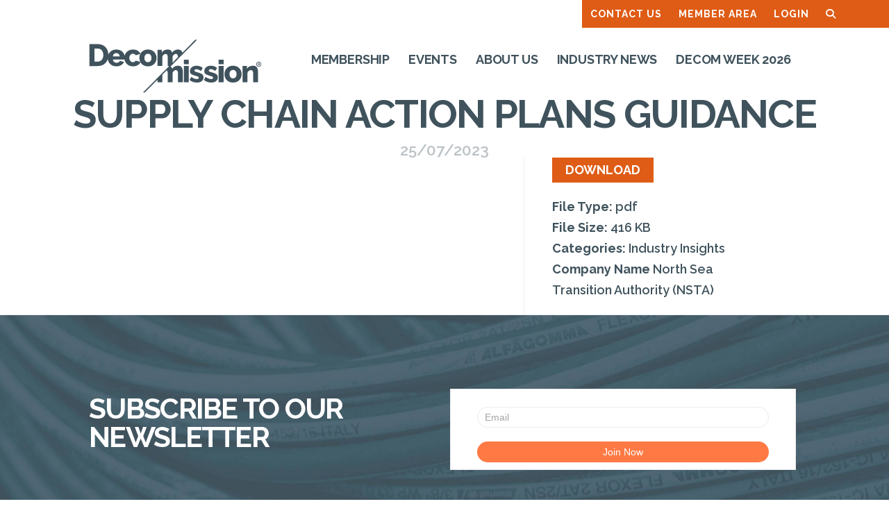

--- FILE ---
content_type: application/javascript;charset=UTF-8
request_url: https://misn-zcmp.maillist-manage.eu/ua/TrailEvent?category=update&action=view&trackingCode=ZCFORMVIEW&viewFrom=URL_ACTION&zx=14adb610ad&signupFormIx=3ze7d1e91e85b85b7d83baa1be6cf877beb99b2f59d88c4000b4c921664fd97165&zcvers=2.0&source=https%3A%2F%2Fmisn-zcmp.maillist-manage.eu%2Fua%2FOptin%3Fod%3D12ba7ece811f%26zx%3D14adb610ad%26tD%3D128cf894267ea159%26sD%3D128cf8942684a461&ref=https%3A%2F%2Fdecommission.net%2Fdocument%2F37-scap-guidance-december-2017%2F
body_size: 805
content:
zcParamsCallback({orgIx:"3zfe5b19fc62aac00b4807c0aeb8f265493b1c2cfbf6e714c0d852898f0071a378", actIx:"3zfe5b19fc62aac00b4807c0aeb8f265497a8ed32d28f0d4dc699b9b122bedd948",custIx:"3z429cee14c1c1a45a169420e795a871b072f9b04e1f1af18854512b3a571bea65"});
zcSFReferrerCallback({status:"200",encryptSFId:"3ze7d1e91e85b85b7d83baa1be6cf877beb99b2f59d88c4000b4c921664fd97165",zc_ref:"3z429cee14c1c1a45a169420e795a871b0114c5e6e13448c0b7f259ef6639ffacd",cntrIx:"3ze7d1e91e85b85b7d83baa1be6cf877be5de8ebb609b22379f171e56c711d2c7d"});


--- FILE ---
content_type: image/svg+xml
request_url: https://decommission.net/wp-content/uploads/2023/04/Decommission_ReversedOrange.svg
body_size: 4673
content:
<?xml version="1.0" encoding="UTF-8"?> <svg xmlns="http://www.w3.org/2000/svg" xmlns:xlink="http://www.w3.org/1999/xlink" version="1.1" id="Layer_1" x="0px" y="0px" viewBox="0 0 246.61 76.54" style="enable-background:new 0 0 246.61 76.54;" xml:space="preserve"> <style type="text/css"> .st0{fill:#F36E24;} .st1{fill:#FFFFFF;} </style> <g> <path class="st0" d="M97.33,75.22v-6.11h0.77v5.42h3.41v0.69H97.33z M107.01,74.53v0.69h-4.15v-6.11h4.07v0.69h-3.29v1.98h2.86 v0.64h-2.86v2.11C103.64,74.53,107.01,74.53,107.01,74.53z M110.44,69.11h0.65l2.49,6.11h-0.83l-0.72-1.79h-2.56l-0.71,1.79h-0.83 L110.44,69.11z M111.87,72.83l-1.1-2.82l-1.13,2.82H111.87z M114.93,75.22v-6.11h2.12c0.49,0,0.92,0.08,1.29,0.24 c0.37,0.16,0.68,0.38,0.92,0.65c0.25,0.28,0.43,0.6,0.56,0.97c0.12,0.37,0.18,0.76,0.18,1.18c0,0.46-0.07,0.88-0.21,1.26 c-0.14,0.38-0.34,0.7-0.59,0.96c-0.26,0.27-0.57,0.47-0.93,0.62s-0.77,0.22-1.22,0.22L114.93,75.22L114.93,75.22z M119.21,72.16 c0-0.34-0.05-0.66-0.14-0.95c-0.09-0.29-0.23-0.54-0.42-0.74c-0.19-0.21-0.41-0.37-0.68-0.49c-0.27-0.12-0.58-0.18-0.92-0.18h-1.34 v4.73h1.34c0.35,0,0.66-0.06,0.93-0.18s0.5-0.29,0.68-0.5s0.32-0.46,0.41-0.75C119.16,72.81,119.21,72.49,119.21,72.16z M121.6,75.22v-6.11h0.77v6.11H121.6z M125.12,70.56v4.66h-0.77v-6.11h0.6l3.78,4.76v-4.75h0.77v6.1h-0.65L125.12,70.56z M135.8,74.39c-0.54,0.58-1.16,0.87-1.86,0.87c-0.41,0-0.78-0.09-1.13-0.27s-0.65-0.41-0.9-0.7c-0.25-0.29-0.45-0.62-0.6-0.99 c-0.15-0.37-0.22-0.76-0.22-1.15c0-0.41,0.07-0.8,0.22-1.17c0.14-0.37,0.34-0.7,0.59-0.98c0.25-0.28,0.55-0.51,0.9-0.67 c0.35-0.17,0.73-0.25,1.13-0.25c0.59,0,1.08,0.12,1.46,0.37s0.67,0.57,0.87,0.96l-0.59,0.41c-0.18-0.36-0.43-0.62-0.73-0.79 s-0.64-0.26-1.02-0.26c-0.31,0-0.59,0.07-0.84,0.2s-0.47,0.31-0.65,0.53s-0.32,0.48-0.41,0.77c-0.1,0.29-0.15,0.59-0.15,0.9 c0,0.33,0.05,0.64,0.16,0.92c0.11,0.29,0.26,0.54,0.45,0.77c0.19,0.22,0.41,0.39,0.67,0.52s0.54,0.19,0.84,0.19 c0.66,0,1.26-0.32,1.8-0.96v-0.84h-1.32v-0.58h1.97v3.04h-0.65L135.8,74.39L135.8,74.39z M144.98,69.8h-2.11v5.42h-0.77V69.8h-2.11 v-0.69h4.99V69.8z M151.28,69.11v6.11h-0.77v-2.78h-3.36v2.78h-0.77v-6.11h0.77v2.64h3.36v-2.64H151.28z M157.41,74.53v0.69h-4.15 v-6.11h4.07v0.69h-3.29v1.98h2.86v0.64h-2.86v2.11C154.04,74.53,157.41,74.53,157.41,74.53z M161.67,75.22v-6.11h2.12 c0.49,0,0.92,0.08,1.29,0.24c0.37,0.16,0.68,0.38,0.92,0.65c0.25,0.28,0.43,0.6,0.56,0.97c0.12,0.37,0.18,0.76,0.18,1.18 c0,0.46-0.07,0.88-0.21,1.26c-0.14,0.38-0.34,0.7-0.59,0.96c-0.26,0.27-0.57,0.47-0.93,0.62c-0.36,0.15-0.77,0.22-1.22,0.22 L161.67,75.22L161.67,75.22z M165.96,72.16c0-0.34-0.05-0.66-0.14-0.95c-0.09-0.29-0.23-0.54-0.42-0.74 c-0.19-0.21-0.41-0.37-0.68-0.49c-0.27-0.12-0.58-0.18-0.92-0.18h-1.34v4.73h1.34c0.35,0,0.66-0.06,0.93-0.18 c0.27-0.12,0.5-0.29,0.68-0.5s0.32-0.46,0.41-0.75C165.91,72.81,165.96,72.49,165.96,72.16z M172.49,74.53v0.69h-4.15v-6.11h4.07 v0.69h-3.29v1.98h2.86v0.64h-2.86v2.11C169.12,74.53,172.49,74.53,172.49,74.53z M173.55,72.12c0-0.37,0.06-0.73,0.19-1.1 c0.13-0.36,0.32-0.69,0.57-0.98s0.55-0.52,0.92-0.7c0.36-0.18,0.77-0.27,1.23-0.27c0.54,0,1.01,0.12,1.4,0.37s0.68,0.57,0.87,0.96 l-0.61,0.4c-0.09-0.19-0.2-0.36-0.33-0.49s-0.27-0.24-0.42-0.32s-0.31-0.14-0.47-0.17s-0.32-0.05-0.47-0.05 c-0.34,0-0.64,0.07-0.9,0.21s-0.48,0.32-0.66,0.55s-0.31,0.48-0.4,0.77c-0.09,0.28-0.13,0.57-0.13,0.86c0,0.32,0.05,0.63,0.16,0.92 s0.25,0.55,0.44,0.77c0.19,0.22,0.41,0.4,0.67,0.53s0.54,0.2,0.84,0.2c0.16,0,0.33-0.02,0.49-0.06c0.17-0.04,0.33-0.1,0.49-0.19 c0.15-0.09,0.3-0.2,0.43-0.34c0.13-0.13,0.24-0.3,0.33-0.49l0.64,0.35c-0.1,0.23-0.23,0.43-0.41,0.61 c-0.17,0.18-0.37,0.32-0.59,0.44s-0.45,0.21-0.7,0.28c-0.25,0.06-0.49,0.09-0.72,0.09c-0.42,0-0.8-0.09-1.15-0.27 c-0.35-0.18-0.65-0.42-0.91-0.72c-0.26-0.3-0.45-0.63-0.59-1.01C173.62,72.89,173.55,72.51,173.55,72.12z M182.73,75.26 c-0.43,0-0.82-0.09-1.17-0.26c-0.35-0.18-0.66-0.41-0.91-0.7c-0.25-0.29-0.45-0.62-0.58-0.99c-0.14-0.37-0.21-0.75-0.21-1.14 c0-0.41,0.07-0.8,0.22-1.17c0.15-0.37,0.35-0.7,0.61-0.99s0.56-0.51,0.92-0.68c0.35-0.17,0.74-0.25,1.15-0.25 c0.43,0,0.82,0.09,1.17,0.27c0.35,0.18,0.65,0.42,0.9,0.71s0.45,0.62,0.58,0.99c0.14,0.37,0.21,0.75,0.21,1.13 c0,0.41-0.07,0.8-0.22,1.17c-0.15,0.37-0.35,0.7-0.6,0.98c-0.26,0.28-0.56,0.51-0.91,0.68S183.15,75.26,182.73,75.26z M180.64,72.16c0,0.31,0.05,0.61,0.15,0.9c0.1,0.29,0.24,0.55,0.43,0.77c0.18,0.22,0.4,0.4,0.66,0.53c0.26,0.13,0.54,0.2,0.86,0.2 c0.33,0,0.62-0.07,0.88-0.21c0.26-0.14,0.48-0.32,0.66-0.55c0.18-0.23,0.32-0.48,0.41-0.77c0.1-0.29,0.14-0.58,0.14-0.87 c0-0.31-0.05-0.61-0.15-0.9c-0.1-0.29-0.24-0.54-0.43-0.77c-0.19-0.22-0.41-0.4-0.66-0.53c-0.26-0.13-0.54-0.2-0.85-0.2 c-0.33,0-0.62,0.07-0.88,0.21c-0.26,0.14-0.48,0.32-0.66,0.54c-0.18,0.22-0.32,0.48-0.42,0.77 C180.69,71.57,180.64,71.87,180.64,72.16z M192.49,75.22V70.5l-2.03,3.62h-0.44l-2.04-3.62v4.72h-0.77v-6.11h0.82l2.21,3.96 l2.22-3.96h0.81v6.11H192.49z M197.27,74.31c0.11,0.08,0.27,0.15,0.46,0.21s0.42,0.09,0.66,0.09c0.29,0,0.52-0.05,0.7-0.15 c0.17-0.1,0.3-0.26,0.39-0.46s0.15-0.45,0.18-0.75s0.04-0.64,0.04-1.03v-3.1h0.77v3.1c0,0.46-0.02,0.89-0.06,1.27 s-0.14,0.71-0.28,0.98c-0.15,0.27-0.36,0.48-0.63,0.63c-0.27,0.15-0.64,0.22-1.1,0.22c-0.52,0-0.96-0.13-1.32-0.38L197.27,74.31z M204.86,75.26c-0.43,0-0.82-0.09-1.17-0.26c-0.35-0.18-0.66-0.41-0.91-0.7c-0.25-0.29-0.45-0.62-0.58-0.99 c-0.14-0.37-0.21-0.75-0.21-1.14c0-0.41,0.07-0.8,0.22-1.17c0.15-0.37,0.35-0.7,0.61-0.99s0.56-0.51,0.92-0.68 c0.35-0.17,0.74-0.25,1.15-0.25c0.43,0,0.82,0.09,1.17,0.27c0.35,0.18,0.65,0.42,0.9,0.71s0.45,0.62,0.58,0.99 c0.14,0.37,0.21,0.75,0.21,1.13c0,0.41-0.07,0.8-0.22,1.17c-0.15,0.37-0.35,0.7-0.6,0.98c-0.26,0.28-0.56,0.51-0.91,0.68 S205.27,75.26,204.86,75.26z M202.77,72.16c0,0.31,0.05,0.61,0.15,0.9c0.1,0.29,0.24,0.55,0.43,0.77c0.18,0.22,0.4,0.4,0.66,0.53 c0.26,0.13,0.54,0.2,0.86,0.2c0.33,0,0.62-0.07,0.88-0.21c0.26-0.14,0.48-0.32,0.66-0.55c0.18-0.23,0.32-0.48,0.41-0.77 c0.1-0.29,0.14-0.58,0.14-0.87c0-0.31-0.05-0.61-0.15-0.9c-0.1-0.29-0.24-0.54-0.43-0.77c-0.19-0.22-0.41-0.4-0.66-0.53 c-0.26-0.13-0.54-0.2-0.85-0.2c-0.33,0-0.62,0.07-0.88,0.21c-0.26,0.14-0.48,0.32-0.66,0.54c-0.18,0.22-0.32,0.48-0.42,0.77 C202.82,71.57,202.77,71.87,202.77,72.16z M211.84,74.56c0.35,0,0.65-0.07,0.89-0.21s0.42-0.32,0.56-0.54s0.24-0.47,0.3-0.76 c0.06-0.28,0.09-0.57,0.09-0.86V69.1h0.77v3.09c0,0.41-0.05,0.8-0.14,1.17c-0.09,0.37-0.24,0.7-0.45,0.98 c-0.21,0.28-0.47,0.5-0.8,0.67c-0.33,0.16-0.73,0.24-1.2,0.24c-0.49,0-0.9-0.09-1.23-0.26c-0.33-0.17-0.6-0.4-0.8-0.68 s-0.35-0.61-0.44-0.98s-0.13-0.75-0.13-1.14V69.1h0.77v3.09c0,0.3,0.03,0.6,0.09,0.88s0.16,0.53,0.3,0.75s0.33,0.39,0.56,0.53 C211.2,74.5,211.49,74.56,211.84,74.56z M216.34,75.22v-6.11h2.61c0.27,0,0.52,0.06,0.74,0.17c0.23,0.11,0.42,0.26,0.58,0.45 c0.16,0.19,0.29,0.4,0.38,0.63c0.09,0.23,0.14,0.47,0.14,0.71c0,0.21-0.03,0.42-0.09,0.61c-0.06,0.2-0.15,0.38-0.26,0.54 s-0.25,0.3-0.4,0.41c-0.16,0.11-0.33,0.2-0.53,0.25l1.48,2.34h-0.88l-1.39-2.19h-1.62v2.19C217.1,75.22,216.34,75.22,216.34,75.22z M217.11,72.34h1.85c0.16,0,0.3-0.03,0.43-0.1c0.13-0.07,0.24-0.16,0.33-0.28c0.09-0.12,0.16-0.25,0.22-0.41 c0.05-0.15,0.08-0.32,0.08-0.48c0-0.17-0.03-0.33-0.09-0.49c-0.06-0.15-0.14-0.29-0.24-0.4c-0.1-0.12-0.22-0.21-0.35-0.28 s-0.28-0.1-0.43-0.1h-1.8V72.34z M223.28,70.56v4.66h-0.77v-6.11h0.6l3.78,4.76v-4.75h0.77v6.1h-0.65L223.28,70.56z M233.79,74.53 v0.69h-4.15v-6.11h4.07v0.69h-3.29v1.98h2.86v0.64h-2.86v2.11C230.42,74.53,233.79,74.53,233.79,74.53z M235.59,69.11l1.85,3.18 l1.87-3.18h0.84l-2.32,3.88v2.23h-0.77v-2.24l-2.31-3.86h0.84V69.11z"></path> <path class="st1" d="M83.86,38.64c1.94,0,3.67-0.32,5.19-0.96c1.52-0.64,2.8-1.5,3.84-2.58c1.04-1.09,1.83-2.35,2.37-3.78 s0.8-2.93,0.8-4.5c0-1.56-0.28-3.06-0.83-4.5c-0.55-1.43-1.35-2.69-2.39-3.78s-2.32-1.95-3.82-2.61c-1.51-0.65-3.23-0.98-5.17-0.98 c-1.94,0-3.67,0.33-5.19,0.98c-1.52,0.65-2.8,1.52-3.84,2.61c-0.66,0.69-1.18,1.47-1.63,2.29c-0.9-1.71-2.19-3.12-3.93-4.2 c-1.8-1.12-4.01-1.67-6.65-1.67c-1.94,0-3.67,0.32-5.19,0.96s-2.8,1.5-3.84,2.58c-1.04,1.09-1.84,2.35-2.39,3.78 c-0.19,0.49-0.3,1-0.42,1.51c-0.12-0.51-0.23-1.03-0.42-1.53c-0.54-1.42-1.33-2.67-2.37-3.76c-1.04-1.09-2.32-1.95-3.82-2.58 c-1.51-0.64-3.23-0.96-5.17-0.96c-1.94,0-3.67,0.32-5.19,0.96c-1.52,0.64-2.8,1.51-3.84,2.61c-1,1.05-1.75,2.28-2.3,3.67 c-0.05-1.91-0.34-3.72-0.93-5.42c-0.65-1.87-1.62-3.5-2.91-4.89c-1.29-1.39-2.89-2.49-4.8-3.3s-4.14-1.22-6.69-1.22H0.81v30.84 h11.51c2.32,0,4.42-0.37,6.32-1.11s3.52-1.78,4.86-3.13c1.35-1.35,2.38-2.97,3.11-4.87c0.11-0.28,0.15-0.59,0.24-0.88 c0.11,1.11,0.31,2.19,0.72,3.23c0.55,1.41,1.35,2.64,2.41,3.71s2.35,1.92,3.87,2.54c1.52,0.62,3.24,0.93,5.15,0.93 c2.64,0,4.89-0.57,6.78-1.69c1.88-1.13,3.27-2.59,4.17-4.39l-5.91-1.65c-0.32,0.84-0.95,1.51-1.89,2 c-0.94,0.49-1.92,0.74-2.93,0.74c-1.27,0-2.41-0.4-3.41-1.19c-1-0.8-1.56-1.96-1.67-3.5h16.44c0.14,0.79,0.34,1.57,0.63,2.32 c0.55,1.43,1.35,2.69,2.41,3.78s2.35,1.95,3.87,2.61c1.52,0.65,3.24,0.98,5.15,0.98c2.64,0,4.87-0.57,6.71-1.69 c1.75-1.08,3.02-2.46,3.87-4.12c0.45,0.82,0.97,1.59,1.63,2.27c1.04,1.09,2.32,1.95,3.84,2.58C80.19,38.32,81.92,38.64,83.86,38.64 z M79.17,24.42c0.26-0.74,0.62-1.37,1.07-1.89c0.45-0.52,0.98-0.93,1.61-1.22c0.62-0.29,1.3-0.43,2.02-0.43 c1.45,0,2.65,0.54,3.6,1.63c0.96,1.09,1.43,2.53,1.43,4.32c0,0.87-0.13,1.67-0.39,2.41s-0.62,1.37-1.06,1.89 c-0.45,0.52-0.98,0.93-1.59,1.22c-0.61,0.29-1.27,0.43-2,0.43c-1.48,0-2.69-0.54-3.65-1.63c-0.95-1.09-1.43-2.53-1.43-4.32 C78.78,25.96,78.91,25.16,79.17,24.42z M19.9,26.42c-0.36,1.12-0.88,2.08-1.56,2.91s-1.53,1.47-2.54,1.93 c-1.01,0.46-2.17,0.69-3.47,0.69H7.94V13.62h4.39c1.27,0,2.42,0.22,3.43,0.65c1.01,0.43,1.87,1.06,2.56,1.87 c0.7,0.81,1.22,1.77,1.59,2.89c0.36,1.12,0.54,2.35,0.54,3.71C20.45,24.08,20.26,25.3,19.9,26.42z M34,24.66 c0.14-1.42,0.66-2.55,1.54-3.41c0.88-0.85,2.01-1.28,3.37-1.28c1.33,0,2.45,0.42,3.34,1.26c0.9,0.84,1.42,1.98,1.56,3.43H34z M72.46,31.32c0.16,0.42,0.38,0.8,0.58,1.19l-6.47-1.99c-0.35,0.67-0.88,1.21-1.61,1.63c-0.72,0.42-1.52,0.63-2.39,0.63 c-0.7,0-1.35-0.14-1.98-0.43c-0.62-0.29-1.16-0.69-1.63-1.22c-0.46-0.52-0.83-1.15-1.09-1.89s-0.39-1.56-0.39-2.45 c0-1.8,0.48-3.23,1.46-4.3c0.97-1.07,2.18-1.61,3.63-1.61c1.74,0,3.05,0.72,3.95,2.17l6.54-1.97c-0.22,0.41-0.45,0.81-0.62,1.25 c-0.54,1.43-0.8,2.93-0.8,4.5C71.65,28.39,71.92,29.89,72.46,31.32z M184.32,29.27h6.95v6.3h-6.95V29.27z M239.94,43.42 c0.16,1.01,0.24,2,0.24,2.95v14.59h-6.95v-12.8c0-1.51-0.28-2.6-0.85-3.28s-1.31-1.02-2.24-1.02c-0.49,0-0.98,0.1-1.48,0.3 c-0.49,0.2-0.97,0.49-1.43,0.85c-0.46,0.36-0.87,0.79-1.24,1.28c-0.36,0.49-0.65,1.03-0.85,1.61v13.07h-6.95v-22.8h6.25v3.82 c0.84-1.36,2.03-2.41,3.56-3.15s3.3-1.11,5.3-1.11c1.48,0,2.66,0.27,3.56,0.8c0.9,0.54,1.59,1.23,2.09,2.09 C239.45,41.48,239.78,42.41,239.94,43.42z M213.72,41.32c-1.04-1.09-2.32-1.95-3.82-2.61c-1.51-0.65-3.23-0.98-5.17-0.98 s-3.67,0.33-5.19,0.98c-1.52,0.65-2.8,1.52-3.84,2.61s-1.83,2.35-2.37,3.78s-0.8,2.93-0.8,4.5c0,1.56,0.27,3.06,0.8,4.5 c0.54,1.43,1.33,2.69,2.37,3.78s2.32,1.95,3.84,2.58c1.52,0.64,3.25,0.96,5.19,0.96s3.67-0.32,5.19-0.96s2.8-1.5,3.84-2.58 c1.04-1.09,1.83-2.35,2.37-3.78s0.8-2.93,0.8-4.5c0-1.56-0.28-3.06-0.83-4.5C215.56,43.66,214.77,42.41,213.72,41.32z M209.38,52 c-0.26,0.74-0.62,1.37-1.06,1.89c-0.45,0.52-0.98,0.93-1.59,1.22s-1.27,0.43-2,0.43c-1.48,0-2.69-0.54-3.65-1.63 c-0.95-1.09-1.43-2.53-1.43-4.32c0-0.87,0.13-1.67,0.39-2.41s0.62-1.37,1.07-1.89c0.45-0.52,0.98-0.93,1.61-1.22 c0.62-0.29,1.3-0.43,2.02-0.43c1.45,0,2.65,0.54,3.6,1.63c0.96,1.09,1.43,2.53,1.43,4.32C209.77,50.46,209.64,51.26,209.38,52z M242.47,35.65c0.12-0.19,0.18-0.4,0.18-0.64c0-0.15-0.03-0.29-0.09-0.44c-0.06-0.14-0.14-0.27-0.24-0.39 c-0.1-0.11-0.22-0.21-0.36-0.27c-0.14-0.07-0.29-0.1-0.46-0.1h-1.6v3.61h0.7v-1.21h0.69l0.76,1.21h0.79l-0.85-1.36 C242.19,35.98,242.35,35.84,242.47,35.65z M241.9,35.24c-0.02,0.07-0.06,0.13-0.1,0.19c-0.04,0.05-0.09,0.09-0.14,0.12 c-0.06,0.03-0.12,0.05-0.18,0.05h-0.88v-1.17h0.85c0.06,0,0.12,0.01,0.18,0.04c0.06,0.03,0.11,0.07,0.16,0.12s0.08,0.11,0.11,0.19 c0.03,0.07,0.04,0.15,0.04,0.23C241.94,35.09,241.93,35.17,241.9,35.24z M241.19,32.02c-2,0-3.61,1.62-3.61,3.61 c0,2,1.62,3.61,3.61,3.61c2,0,3.61-1.62,3.61-3.61C244.81,33.64,243.19,32.02,241.19,32.02z M241.19,38.39 c-1.52,0-2.75-1.23-2.75-2.75s1.23-2.75,2.75-2.75s2.75,1.23,2.75,2.75C243.95,37.16,242.71,38.39,241.19,38.39z M134.89,29.27 h6.95v6.3h-6.95V29.27z M182.67,51.55c0.32,0.69,0.48,1.52,0.48,2.48c0,2.26-0.84,4.05-2.52,5.39c-1.68,1.33-3.95,2-6.82,2 c-1.94,0-3.85-0.31-5.73-0.93c-1.88-0.62-3.47-1.53-4.78-2.71l2.47-4.26c1.39,0.96,2.74,1.69,4.06,2.21 c1.32,0.52,2.58,0.78,3.8,0.78c0.9,0,1.59-0.16,2.08-0.48s0.74-0.78,0.74-1.39s-0.31-1.09-0.93-1.45s-1.72-0.75-3.28-1.15 c-1.53-0.43-2.83-0.85-3.89-1.26s-1.92-0.85-2.59-1.35c-0.67-0.49-1.14-1.06-1.43-1.69c-0.29-0.64-0.43-1.39-0.43-2.26 c0-1.16,0.23-2.21,0.69-3.17c0.46-0.95,1.1-1.77,1.91-2.43c0.81-0.67,1.77-1.19,2.89-1.56c1.12-0.37,2.32-0.56,3.63-0.56 c1.71,0,3.31,0.23,4.8,0.69s2.93,1.3,4.32,2.52l-2.69,4.17c-1.3-0.9-2.46-1.55-3.47-1.95s-2-0.61-2.95-0.61 c-0.75,0-1.39,0.15-1.91,0.46c-0.52,0.3-0.78,0.79-0.78,1.45c0,0.64,0.28,1.12,0.85,1.43c0.57,0.32,1.61,0.67,3.15,1.04 c1.62,0.43,2.99,0.87,4.1,1.3c1.12,0.43,2.02,0.92,2.71,1.46C181.84,50.24,182.35,50.85,182.67,51.55z M162.3,51.55 c0.32,0.69,0.48,1.52,0.48,2.48c0,2.26-0.84,4.05-2.52,5.39c-1.68,1.33-3.95,2-6.82,2c-1.94,0-3.85-0.31-5.73-0.93 c-1.88-0.62-3.47-1.53-4.78-2.71l2.47-4.26c1.39,0.96,2.74,1.69,4.06,2.21c1.32,0.52,2.58,0.78,3.8,0.78c0.9,0,1.59-0.16,2.08-0.48 s0.74-0.78,0.74-1.39s-0.31-1.09-0.93-1.45s-1.72-0.75-3.28-1.15c-1.53-0.43-2.83-0.85-3.89-1.26s-1.92-0.85-2.59-1.35 c-0.67-0.49-1.14-1.06-1.43-1.69c-0.29-0.64-0.43-1.39-0.43-2.26c0-1.16,0.23-2.21,0.69-3.17c0.46-0.95,1.1-1.77,1.91-2.43 c0.81-0.67,1.77-1.19,2.89-1.56c1.12-0.37,2.32-0.56,3.63-0.56c1.71,0,3.31,0.23,4.8,0.69s2.93,1.3,4.32,2.52l-2.69,4.17 c-1.3-0.9-2.46-1.55-3.47-1.95s-2-0.61-2.95-0.61c-0.75,0-1.39,0.15-1.91,0.46c-0.52,0.3-0.78,0.79-0.78,1.45 c0,0.64,0.28,1.12,0.85,1.43c0.57,0.32,1.61,0.67,3.15,1.04c1.62,0.43,2.99,0.87,4.1,1.3c1.12,0.43,2.02,0.92,2.71,1.46 C161.47,50.24,161.98,50.85,162.3,51.55z M184.32,38.17h6.95v22.8h-6.95V38.17z M134.89,38.17h6.95v22.8h-6.95V38.17z M132.16,40.62c-0.49-0.85-1.18-1.55-2.06-2.09c-0.88-0.53-2.05-0.8-3.5-0.8c-1.82,0-3.45,0.38-4.87,1.15 c-1.42,0.77-2.56,1.86-3.43,3.28c-0.14-0.61-0.38-1.18-0.69-1.72c-0.32-0.54-0.74-1.01-1.26-1.41c-0.11-0.08-0.22-0.15-0.34-0.23 l37.74-37.7h-2.51l-18.38,18.36c-0.17-0.57-0.4-1.11-0.69-1.62c-0.49-0.85-1.18-1.55-2.06-2.09c-0.88-0.53-2.05-0.8-3.5-0.8 c-1.82,0-3.45,0.38-4.87,1.15c-1.42,0.77-2.56,1.86-3.43,3.28c-0.14-0.61-0.38-1.18-0.69-1.72c-0.32-0.54-0.74-1.01-1.26-1.41 c-0.52-0.4-1.14-0.72-1.85-0.96c-0.71-0.23-1.54-0.35-2.5-0.35c-1.91,0-3.58,0.36-5.02,1.09c-1.43,0.72-2.57,1.78-3.41,3.17v-3.82 h-6.25v22.8h6.95V25.14c0.4-1.22,1.05-2.19,1.93-2.93s1.79-1.11,2.71-1.11c0.87,0,1.58,0.34,2.13,1.02 c0.55,0.68,0.83,1.77,0.83,3.28v12.81h2.22l-37.15,37.1h2.51l17.86-17.84v3.5h6.95V50.53l6.2-6.19c0.21,0.15,0.4,0.32,0.58,0.54 c0.55,0.68,0.83,1.77,0.83,3.28v12.81h6.95V47.9c0.2-0.58,0.47-1.12,0.8-1.61s0.7-0.92,1.11-1.28c0.4-0.36,0.85-0.64,1.33-0.85 c0.48-0.2,0.95-0.3,1.41-0.3c0.87,0,1.58,0.34,2.13,1.02c0.55,0.68,0.83,1.77,0.83,3.28v12.81h6.95V46.38 c0-0.95-0.08-1.94-0.24-2.95C132.97,42.41,132.65,41.48,132.16,40.62z M118.82,25.14c0.2-0.58,0.47-1.12,0.8-1.61 s0.7-0.92,1.11-1.28c0.4-0.36,0.85-0.64,1.33-0.85c0.48-0.2,0.95-0.3,1.41-0.3c0.87,0,1.58,0.34,2.13,1.02 c0.55,0.68,0.83,1.77,0.83,3.28v0.5l-7.6,7.59v-8.35H118.82z"></path> </g> </svg> 